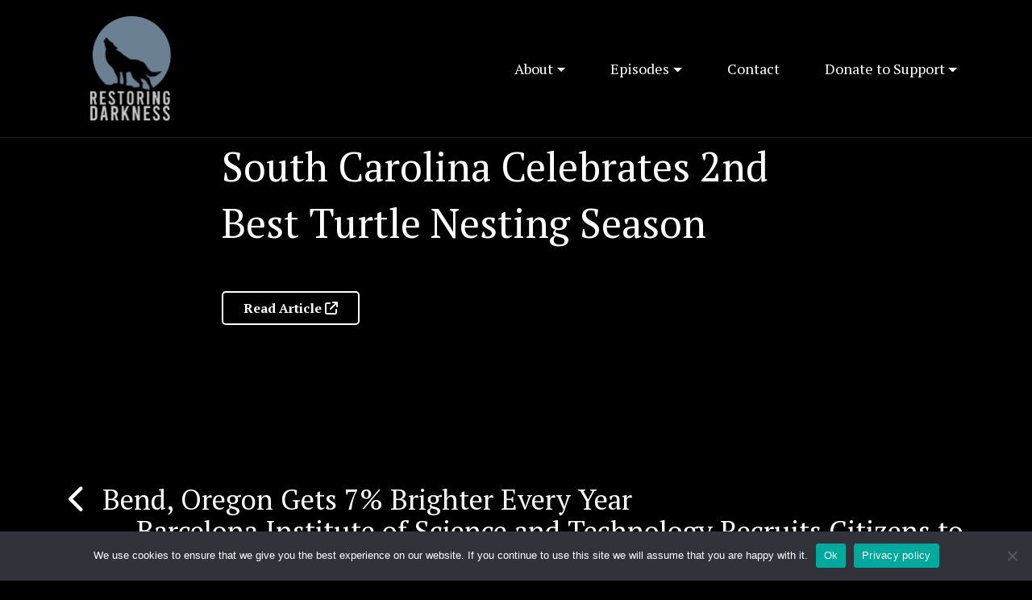

--- FILE ---
content_type: text/html; charset=UTF-8
request_url: https://restoringdarkness.com/news/south-carolina-celebrates-2nd-best-turtle-nesting-season/
body_size: 34816
content:
<!DOCTYPE html>
<html lang="en-CA">
   <head>
      <meta charset="UTF-8">
      <meta name="viewport" content="width=device-width, initial-scale=1">
      <meta http-equiv="X-UA-Compatible" content="IE=edge">
      <link rel="profile" href="http://gmpg.org/xfn/11">
      <meta name='robots' content='index, follow, max-image-preview:large, max-snippet:-1, max-video-preview:-1' />

	<!-- This site is optimized with the Yoast SEO plugin v24.7 - https://yoast.com/wordpress/plugins/seo/ -->
	<title>South Carolina Celebrates 2nd Best Turtle Nesting Season - Restoring Darkness</title>
	<link rel="canonical" href="https://restoringdarkness.com/news/south-carolina-celebrates-2nd-best-turtle-nesting-season/" />
	<meta property="og:locale" content="en_US" />
	<meta property="og:type" content="article" />
	<meta property="og:title" content="South Carolina Celebrates 2nd Best Turtle Nesting Season - Restoring Darkness" />
	<meta property="og:description" content="Efforts from advocates and the state department of natural recourses in reducing lighting and traffic around beaches are credited with saving 8002 nests this year." />
	<meta property="og:url" content="https://restoringdarkness.com/news/south-carolina-celebrates-2nd-best-turtle-nesting-season/" />
	<meta property="og:site_name" content="Restoring Darkness" />
	<meta property="article:modified_time" content="2023-06-15T11:38:47+00:00" />
	<meta name="twitter:card" content="summary_large_image" />
	<script type="application/ld+json" class="yoast-schema-graph">{"@context":"https://schema.org","@graph":[{"@type":"WebPage","@id":"https://restoringdarkness.com/news/south-carolina-celebrates-2nd-best-turtle-nesting-season/","url":"https://restoringdarkness.com/news/south-carolina-celebrates-2nd-best-turtle-nesting-season/","name":"South Carolina Celebrates 2nd Best Turtle Nesting Season - Restoring Darkness","isPartOf":{"@id":"https://restoringdarkness.com/#website"},"datePublished":"2022-11-17T12:38:22+00:00","dateModified":"2023-06-15T11:38:47+00:00","breadcrumb":{"@id":"https://restoringdarkness.com/news/south-carolina-celebrates-2nd-best-turtle-nesting-season/#breadcrumb"},"inLanguage":"en-CA","potentialAction":[{"@type":"ReadAction","target":["https://restoringdarkness.com/news/south-carolina-celebrates-2nd-best-turtle-nesting-season/"]}]},{"@type":"BreadcrumbList","@id":"https://restoringdarkness.com/news/south-carolina-celebrates-2nd-best-turtle-nesting-season/#breadcrumb","itemListElement":[{"@type":"ListItem","position":1,"name":"Home","item":"https://restoringdarkness.com/"},{"@type":"ListItem","position":2,"name":"South Carolina Celebrates 2nd Best Turtle Nesting Season"}]},{"@type":"WebSite","@id":"https://restoringdarkness.com/#website","url":"https://restoringdarkness.com/","name":"Restoring Darkness","description":"","publisher":{"@id":"https://restoringdarkness.com/#organization"},"potentialAction":[{"@type":"SearchAction","target":{"@type":"EntryPoint","urlTemplate":"https://restoringdarkness.com/?s={search_term_string}"},"query-input":{"@type":"PropertyValueSpecification","valueRequired":true,"valueName":"search_term_string"}}],"inLanguage":"en-CA"},{"@type":"Organization","@id":"https://restoringdarkness.com/#organization","name":"Restoring Darkness","url":"https://restoringdarkness.com/","logo":{"@type":"ImageObject","inLanguage":"en-CA","@id":"https://restoringdarkness.com/#/schema/logo/image/","url":"https://restoringdarkness.com/wp-content/uploads/2023/06/RestoringDarknessunderWOLFsquare.png","contentUrl":"https://restoringdarkness.com/wp-content/uploads/2023/06/RestoringDarknessunderWOLFsquare.png","width":1203,"height":1203,"caption":"Restoring Darkness"},"image":{"@id":"https://restoringdarkness.com/#/schema/logo/image/"}}]}</script>
	<!-- / Yoast SEO plugin. -->


<link rel='dns-prefetch' href='//use.fontawesome.com' />
<link rel='dns-prefetch' href='//fonts.googleapis.com' />
<link rel="alternate" title="oEmbed (JSON)" type="application/json+oembed" href="https://restoringdarkness.com/wp-json/oembed/1.0/embed?url=https%3A%2F%2Frestoringdarkness.com%2Fnews%2Fsouth-carolina-celebrates-2nd-best-turtle-nesting-season%2F" />
<link rel="alternate" title="oEmbed (XML)" type="text/xml+oembed" href="https://restoringdarkness.com/wp-json/oembed/1.0/embed?url=https%3A%2F%2Frestoringdarkness.com%2Fnews%2Fsouth-carolina-celebrates-2nd-best-turtle-nesting-season%2F&#038;format=xml" />
<style id='wp-img-auto-sizes-contain-inline-css' type='text/css'>
img:is([sizes=auto i],[sizes^="auto," i]){contain-intrinsic-size:3000px 1500px}
/*# sourceURL=wp-img-auto-sizes-contain-inline-css */
</style>
<style id='classic-theme-styles-inline-css' type='text/css'>
/*! This file is auto-generated */
.wp-block-button__link{color:#fff;background-color:#32373c;border-radius:9999px;box-shadow:none;text-decoration:none;padding:calc(.667em + 2px) calc(1.333em + 2px);font-size:1.125em}.wp-block-file__button{background:#32373c;color:#fff;text-decoration:none}
/*# sourceURL=/wp-includes/css/classic-themes.min.css */
</style>
<link rel='stylesheet' id='wpo_min-header-0-css' href='https://restoringdarkness.com/wp-content/cache/wpo-minify/1768608331/assets/wpo-minify-header-229e3654.min.css' type='text/css' media='all' />
<link rel='stylesheet' id='child-style-css' href='https://restoringdarkness.com/wp-content/themes/child-theme/style.css' type='text/css' media='all' />
<link rel='stylesheet' id='wpo_min-header-2-css' href='https://restoringdarkness.com/wp-content/cache/wpo-minify/1768608331/assets/wpo-minify-header-5ca52826.min.css' type='text/css' media='all' />
<script type="text/javascript" src="https://restoringdarkness.com/wp-content/cache/wpo-minify/1768608331/assets/wpo-minify-header-f5440c18.min.js" id="wpo_min-header-0-js"></script>
<script type="text/javascript" src="https://restoringdarkness.com/wp-content/cache/wpo-minify/1768608331/assets/wpo-minify-header-d55919d2.min.js" id="wpo_min-header-1-js"></script>
<link rel="https://api.w.org/" href="https://restoringdarkness.com/wp-json/" /><link rel="alternate" title="JSON" type="application/json" href="https://restoringdarkness.com/wp-json/wp/v2/news/583" /><link rel="EditURI" type="application/rsd+xml" title="RSD" href="https://restoringdarkness.com/xmlrpc.php?rsd" />
<link rel='shortlink' href='https://restoringdarkness.com/?p=583' />
<link rel="pingback" href="https://restoringdarkness.com/xmlrpc.php">    <style type="text/css">
        #page-sub-header { background: #fff; }
    </style>
    <meta name="generator" content="Elementor 3.26.4; features: additional_custom_breakpoints; settings: css_print_method-external, google_font-enabled, font_display-swap">
			<style>
				.e-con.e-parent:nth-of-type(n+4):not(.e-lazyloaded):not(.e-no-lazyload),
				.e-con.e-parent:nth-of-type(n+4):not(.e-lazyloaded):not(.e-no-lazyload) * {
					background-image: none !important;
				}
				@media screen and (max-height: 1024px) {
					.e-con.e-parent:nth-of-type(n+3):not(.e-lazyloaded):not(.e-no-lazyload),
					.e-con.e-parent:nth-of-type(n+3):not(.e-lazyloaded):not(.e-no-lazyload) * {
						background-image: none !important;
					}
				}
				@media screen and (max-height: 640px) {
					.e-con.e-parent:nth-of-type(n+2):not(.e-lazyloaded):not(.e-no-lazyload),
					.e-con.e-parent:nth-of-type(n+2):not(.e-lazyloaded):not(.e-no-lazyload) * {
						background-image: none !important;
					}
				}
			</style>
			<link rel="icon" href="https://restoringdarkness.com/wp-content/uploads/2023/06/favicon.jpg" sizes="32x32" />
<link rel="icon" href="https://restoringdarkness.com/wp-content/uploads/2023/06/favicon.jpg" sizes="192x192" />
<link rel="apple-touch-icon" href="https://restoringdarkness.com/wp-content/uploads/2023/06/favicon.jpg" />
<meta name="msapplication-TileImage" content="https://restoringdarkness.com/wp-content/uploads/2023/06/favicon.jpg" />
   <style id='global-styles-inline-css' type='text/css'>
:root{--wp--preset--aspect-ratio--square: 1;--wp--preset--aspect-ratio--4-3: 4/3;--wp--preset--aspect-ratio--3-4: 3/4;--wp--preset--aspect-ratio--3-2: 3/2;--wp--preset--aspect-ratio--2-3: 2/3;--wp--preset--aspect-ratio--16-9: 16/9;--wp--preset--aspect-ratio--9-16: 9/16;--wp--preset--color--black: #000000;--wp--preset--color--cyan-bluish-gray: #abb8c3;--wp--preset--color--white: #ffffff;--wp--preset--color--pale-pink: #f78da7;--wp--preset--color--vivid-red: #cf2e2e;--wp--preset--color--luminous-vivid-orange: #ff6900;--wp--preset--color--luminous-vivid-amber: #fcb900;--wp--preset--color--light-green-cyan: #7bdcb5;--wp--preset--color--vivid-green-cyan: #00d084;--wp--preset--color--pale-cyan-blue: #8ed1fc;--wp--preset--color--vivid-cyan-blue: #0693e3;--wp--preset--color--vivid-purple: #9b51e0;--wp--preset--gradient--vivid-cyan-blue-to-vivid-purple: linear-gradient(135deg,rgb(6,147,227) 0%,rgb(155,81,224) 100%);--wp--preset--gradient--light-green-cyan-to-vivid-green-cyan: linear-gradient(135deg,rgb(122,220,180) 0%,rgb(0,208,130) 100%);--wp--preset--gradient--luminous-vivid-amber-to-luminous-vivid-orange: linear-gradient(135deg,rgb(252,185,0) 0%,rgb(255,105,0) 100%);--wp--preset--gradient--luminous-vivid-orange-to-vivid-red: linear-gradient(135deg,rgb(255,105,0) 0%,rgb(207,46,46) 100%);--wp--preset--gradient--very-light-gray-to-cyan-bluish-gray: linear-gradient(135deg,rgb(238,238,238) 0%,rgb(169,184,195) 100%);--wp--preset--gradient--cool-to-warm-spectrum: linear-gradient(135deg,rgb(74,234,220) 0%,rgb(151,120,209) 20%,rgb(207,42,186) 40%,rgb(238,44,130) 60%,rgb(251,105,98) 80%,rgb(254,248,76) 100%);--wp--preset--gradient--blush-light-purple: linear-gradient(135deg,rgb(255,206,236) 0%,rgb(152,150,240) 100%);--wp--preset--gradient--blush-bordeaux: linear-gradient(135deg,rgb(254,205,165) 0%,rgb(254,45,45) 50%,rgb(107,0,62) 100%);--wp--preset--gradient--luminous-dusk: linear-gradient(135deg,rgb(255,203,112) 0%,rgb(199,81,192) 50%,rgb(65,88,208) 100%);--wp--preset--gradient--pale-ocean: linear-gradient(135deg,rgb(255,245,203) 0%,rgb(182,227,212) 50%,rgb(51,167,181) 100%);--wp--preset--gradient--electric-grass: linear-gradient(135deg,rgb(202,248,128) 0%,rgb(113,206,126) 100%);--wp--preset--gradient--midnight: linear-gradient(135deg,rgb(2,3,129) 0%,rgb(40,116,252) 100%);--wp--preset--font-size--small: 13px;--wp--preset--font-size--medium: 20px;--wp--preset--font-size--large: 36px;--wp--preset--font-size--x-large: 42px;--wp--preset--spacing--20: 0.44rem;--wp--preset--spacing--30: 0.67rem;--wp--preset--spacing--40: 1rem;--wp--preset--spacing--50: 1.5rem;--wp--preset--spacing--60: 2.25rem;--wp--preset--spacing--70: 3.38rem;--wp--preset--spacing--80: 5.06rem;--wp--preset--shadow--natural: 6px 6px 9px rgba(0, 0, 0, 0.2);--wp--preset--shadow--deep: 12px 12px 50px rgba(0, 0, 0, 0.4);--wp--preset--shadow--sharp: 6px 6px 0px rgba(0, 0, 0, 0.2);--wp--preset--shadow--outlined: 6px 6px 0px -3px rgb(255, 255, 255), 6px 6px rgb(0, 0, 0);--wp--preset--shadow--crisp: 6px 6px 0px rgb(0, 0, 0);}:where(.is-layout-flex){gap: 0.5em;}:where(.is-layout-grid){gap: 0.5em;}body .is-layout-flex{display: flex;}.is-layout-flex{flex-wrap: wrap;align-items: center;}.is-layout-flex > :is(*, div){margin: 0;}body .is-layout-grid{display: grid;}.is-layout-grid > :is(*, div){margin: 0;}:where(.wp-block-columns.is-layout-flex){gap: 2em;}:where(.wp-block-columns.is-layout-grid){gap: 2em;}:where(.wp-block-post-template.is-layout-flex){gap: 1.25em;}:where(.wp-block-post-template.is-layout-grid){gap: 1.25em;}.has-black-color{color: var(--wp--preset--color--black) !important;}.has-cyan-bluish-gray-color{color: var(--wp--preset--color--cyan-bluish-gray) !important;}.has-white-color{color: var(--wp--preset--color--white) !important;}.has-pale-pink-color{color: var(--wp--preset--color--pale-pink) !important;}.has-vivid-red-color{color: var(--wp--preset--color--vivid-red) !important;}.has-luminous-vivid-orange-color{color: var(--wp--preset--color--luminous-vivid-orange) !important;}.has-luminous-vivid-amber-color{color: var(--wp--preset--color--luminous-vivid-amber) !important;}.has-light-green-cyan-color{color: var(--wp--preset--color--light-green-cyan) !important;}.has-vivid-green-cyan-color{color: var(--wp--preset--color--vivid-green-cyan) !important;}.has-pale-cyan-blue-color{color: var(--wp--preset--color--pale-cyan-blue) !important;}.has-vivid-cyan-blue-color{color: var(--wp--preset--color--vivid-cyan-blue) !important;}.has-vivid-purple-color{color: var(--wp--preset--color--vivid-purple) !important;}.has-black-background-color{background-color: var(--wp--preset--color--black) !important;}.has-cyan-bluish-gray-background-color{background-color: var(--wp--preset--color--cyan-bluish-gray) !important;}.has-white-background-color{background-color: var(--wp--preset--color--white) !important;}.has-pale-pink-background-color{background-color: var(--wp--preset--color--pale-pink) !important;}.has-vivid-red-background-color{background-color: var(--wp--preset--color--vivid-red) !important;}.has-luminous-vivid-orange-background-color{background-color: var(--wp--preset--color--luminous-vivid-orange) !important;}.has-luminous-vivid-amber-background-color{background-color: var(--wp--preset--color--luminous-vivid-amber) !important;}.has-light-green-cyan-background-color{background-color: var(--wp--preset--color--light-green-cyan) !important;}.has-vivid-green-cyan-background-color{background-color: var(--wp--preset--color--vivid-green-cyan) !important;}.has-pale-cyan-blue-background-color{background-color: var(--wp--preset--color--pale-cyan-blue) !important;}.has-vivid-cyan-blue-background-color{background-color: var(--wp--preset--color--vivid-cyan-blue) !important;}.has-vivid-purple-background-color{background-color: var(--wp--preset--color--vivid-purple) !important;}.has-black-border-color{border-color: var(--wp--preset--color--black) !important;}.has-cyan-bluish-gray-border-color{border-color: var(--wp--preset--color--cyan-bluish-gray) !important;}.has-white-border-color{border-color: var(--wp--preset--color--white) !important;}.has-pale-pink-border-color{border-color: var(--wp--preset--color--pale-pink) !important;}.has-vivid-red-border-color{border-color: var(--wp--preset--color--vivid-red) !important;}.has-luminous-vivid-orange-border-color{border-color: var(--wp--preset--color--luminous-vivid-orange) !important;}.has-luminous-vivid-amber-border-color{border-color: var(--wp--preset--color--luminous-vivid-amber) !important;}.has-light-green-cyan-border-color{border-color: var(--wp--preset--color--light-green-cyan) !important;}.has-vivid-green-cyan-border-color{border-color: var(--wp--preset--color--vivid-green-cyan) !important;}.has-pale-cyan-blue-border-color{border-color: var(--wp--preset--color--pale-cyan-blue) !important;}.has-vivid-cyan-blue-border-color{border-color: var(--wp--preset--color--vivid-cyan-blue) !important;}.has-vivid-purple-border-color{border-color: var(--wp--preset--color--vivid-purple) !important;}.has-vivid-cyan-blue-to-vivid-purple-gradient-background{background: var(--wp--preset--gradient--vivid-cyan-blue-to-vivid-purple) !important;}.has-light-green-cyan-to-vivid-green-cyan-gradient-background{background: var(--wp--preset--gradient--light-green-cyan-to-vivid-green-cyan) !important;}.has-luminous-vivid-amber-to-luminous-vivid-orange-gradient-background{background: var(--wp--preset--gradient--luminous-vivid-amber-to-luminous-vivid-orange) !important;}.has-luminous-vivid-orange-to-vivid-red-gradient-background{background: var(--wp--preset--gradient--luminous-vivid-orange-to-vivid-red) !important;}.has-very-light-gray-to-cyan-bluish-gray-gradient-background{background: var(--wp--preset--gradient--very-light-gray-to-cyan-bluish-gray) !important;}.has-cool-to-warm-spectrum-gradient-background{background: var(--wp--preset--gradient--cool-to-warm-spectrum) !important;}.has-blush-light-purple-gradient-background{background: var(--wp--preset--gradient--blush-light-purple) !important;}.has-blush-bordeaux-gradient-background{background: var(--wp--preset--gradient--blush-bordeaux) !important;}.has-luminous-dusk-gradient-background{background: var(--wp--preset--gradient--luminous-dusk) !important;}.has-pale-ocean-gradient-background{background: var(--wp--preset--gradient--pale-ocean) !important;}.has-electric-grass-gradient-background{background: var(--wp--preset--gradient--electric-grass) !important;}.has-midnight-gradient-background{background: var(--wp--preset--gradient--midnight) !important;}.has-small-font-size{font-size: var(--wp--preset--font-size--small) !important;}.has-medium-font-size{font-size: var(--wp--preset--font-size--medium) !important;}.has-large-font-size{font-size: var(--wp--preset--font-size--large) !important;}.has-x-large-font-size{font-size: var(--wp--preset--font-size--x-large) !important;}
/*# sourceURL=global-styles-inline-css */
</style>
</head>
   <body class="wp-singular news-template-default single single-news postid-583 wp-custom-logo wp-theme-wp-bootstrap-starter wp-child-theme-child-theme cookies-not-set elementor-default elementor-kit-6">
            <div id="page" class="site">
      <a class="skip-link screen-reader-text" href="#content">Skip to content</a>
            <header id="masthead" class="site-header navbar-static-top" role="banner">
         <div class="container">
            <nav class="row navbar-expand-xl">
               <div class="logo col-12 col-lg-4">
                  <a href="https://restoringdarkness.com/" class="rd-logo-wrap"><img src="https://restoringdarkness.com/wp-content/uploads/2023/06/RestoringDarknessunderWOLFsquare.png" alt="Restoring Darkness"></a>
               </div>
               <div class="menuwrapper col-12 col-lg-8">
                  <button class="navbar-toggler" type="button" data-toggle="collapse" data-target="#main-nav" aria-controls="" aria-expanded="false" aria-label="Toggle navigation">
                  <i class="fas fa-bars"></i>
                  </button>
                  <div id="main-nav" class="collapse navbar-collapse"><ul id="menu-main-menu" class="navbar-nav"><li itemscope="itemscope" itemtype="https://www.schema.org/SiteNavigationElement" id="menu-item-139" class="menu-item menu-item-type-post_type menu-item-object-page menu-item-has-children dropdown menu-item-139 nav-item"><a title="About" href="https://restoringdarkness.com/about/" data-toggle="dropdown" aria-haspopup="true" aria-expanded="false" class="dropdown-toggle nav-link" id="menu-item-dropdown-139">About</a>
<ul class="dropdown-menu" aria-labelledby="menu-item-dropdown-139" role="menu">
	<li itemscope="itemscope" itemtype="https://www.schema.org/SiteNavigationElement" id="menu-item-3342" class="menu-item menu-item-type-custom menu-item-object-custom menu-item-3342 nav-item"><a title="Hosts of Restoring Darkness" href="https://restoringdarkness.com/about/#about-hosts" class="nav-link">Hosts of Restoring Darkness</a></li>
	<li itemscope="itemscope" itemtype="https://www.schema.org/SiteNavigationElement" id="menu-item-3349" class="menu-item menu-item-type-custom menu-item-object-custom menu-item-3349 nav-item"><a title="Supporting Organisations" href="https://restoringdarkness.com/about/#about-supporting-organisations" class="nav-link">Supporting Organisations</a></li>
	<li itemscope="itemscope" itemtype="https://www.schema.org/SiteNavigationElement" id="menu-item-3754" class="menu-item menu-item-type-custom menu-item-object-custom menu-item-3754 nav-item"><a title="Our Story" href="https://restoringdarkness.com/our-story/" class="nav-link">Our Story</a></li>
</ul>
</li>
<li itemscope="itemscope" itemtype="https://www.schema.org/SiteNavigationElement" id="menu-item-102" class="menu-item menu-item-type-post_type menu-item-object-page menu-item-has-children dropdown menu-item-102 nav-item"><a title="Episodes" href="https://restoringdarkness.com/episodes/" data-toggle="dropdown" aria-haspopup="true" aria-expanded="false" class="dropdown-toggle nav-link" id="menu-item-dropdown-102">Episodes</a>
<ul class="dropdown-menu" aria-labelledby="menu-item-dropdown-102" role="menu">
	<li itemscope="itemscope" itemtype="https://www.schema.org/SiteNavigationElement" id="menu-item-3199" class="menu-item menu-item-type-post_type menu-item-object-page menu-item-3199 nav-item"><a title="Restoring Darkness Podcast Series" href="https://restoringdarkness.com/restoring-darkness-podcast-series/" class="nav-link">Restoring Darkness Podcast Series</a></li>
	<li itemscope="itemscope" itemtype="https://www.schema.org/SiteNavigationElement" id="menu-item-3198" class="menu-item menu-item-type-post_type menu-item-object-page menu-item-3198 nav-item"><a title="Darkness News Update" href="https://restoringdarkness.com/darkness-news-update/" class="nav-link">Darkness News Update</a></li>
</ul>
</li>
<li itemscope="itemscope" itemtype="https://www.schema.org/SiteNavigationElement" id="menu-item-195" class="menu-item menu-item-type-post_type menu-item-object-page menu-item-195 nav-item"><a title="Contact" href="https://restoringdarkness.com/contact/" class="nav-link">Contact</a></li>
<li itemscope="itemscope" itemtype="https://www.schema.org/SiteNavigationElement" id="menu-item-3786" class="menu-item menu-item-type-custom menu-item-object-custom menu-item-has-children dropdown menu-item-3786 nav-item"><a title="Donate to Support" href="#" data-toggle="dropdown" aria-haspopup="true" aria-expanded="false" class="dropdown-toggle nav-link" id="menu-item-dropdown-3786">Donate to Support</a>
<ul class="dropdown-menu" aria-labelledby="menu-item-dropdown-3786" role="menu">
	<li itemscope="itemscope" itemtype="https://www.schema.org/SiteNavigationElement" id="menu-item-3783" class="menu-item menu-item-type-custom menu-item-object-custom menu-item-3783 nav-item"><a title="Restoring Darkness" href="https://restoringdarkness.com/donate/" class="nav-link">Restoring Darkness</a></li>
	<li itemscope="itemscope" itemtype="https://www.schema.org/SiteNavigationElement" id="menu-item-3785" class="menu-item menu-item-type-custom menu-item-object-custom menu-item-3785 nav-item"><a title="Soft Lights Foundation" target="_blank" href="https://www.softlights.org/donate/" class="nav-link">Soft Lights Foundation</a></li>
</ul>
</li>
</ul></div>               </div>
            </nav>
         </div>
      </header>
      <!-- #masthead -->
      <div id="content" class="site-content">
            <div class="container">
      <div class="row">
      
	<section id="primary" class="content-area col-sm-12">
		<div id="main" class="site-main" role="main">

		
<article id="post-583" class="row">
	<div class="col-12 col-lg-2"></div>
	<div class="col-12 col-lg-8">
		<header class="entry-header">
			<h1>South Carolina Celebrates 2nd Best Turtle Nesting Season</h1>		</header><!-- .entry-header -->
		<div class="entry-content">
						<a href="https://www.counton2.com/news/south-carolina-news/scdnr-more-than-8000-nests-laid-during-2022-sea-turtle-nesting-season/" class="button" target="_blank">Read Article <i class="fa-solid fa-arrow-up-right-from-square"></i></a>
								</div><!-- .entry-content -->

		<footer class="entry-footer">
					</footer><!-- .entry-footer -->
	</div>
	<div class="col-12 col-lg-2"></div>
</article><!-- #post-## -->

	<nav class="navigation post-navigation" aria-label="Posts">
		<h2 class="screen-reader-text">Post navigation</h2>
		<div class="nav-links"><div class="nav-previous"><a href="https://restoringdarkness.com/news/bend-oregon-gets-7-brighter-every-year/" rel="prev">Bend, Oregon Gets 7% Brighter Every Year</a></div><div class="nav-next"><a href="https://restoringdarkness.com/news/barcelona-institute-of-science-and-technology-recruits-citizens-to-measure-light-pollution/" rel="next">Barcelona Institute of Science and Technology Recruits Citizens to Measure Light Pollution</a></div></div>
	</nav>
		</div><!-- #main -->
	</section><!-- #primary -->

</div><!-- .row -->
</div><!-- .container -->
</div><!-- #content -->
<!-- </?php get_template_part( 'footer-widget' ); ?> -->
<footer id="colophon" class="site-footer navbar-light" role="contentinfo">
   <div class="container pt-5 pb-3">
      <div class="row">
         <div class="logo col-4">
            <a href="https://restoringdarkness.com/" class="rd-logo-wrap"><img src="https://restoringdarkness.com/wp-content/uploads/2023/06/RestoringDarknessunderWOLFsquare.png" alt="Restoring Darkness"></a>
            <div class="rd-footer-sm-links">
               <a href="https://www.instagram.com/restoringdarkness"><i class="fa-brands fa-instagram"></i></a> <a href="https://www.youtube.com/channel/UCd8Vp2MkiCeU6SkVgBmm5hQ"><i class="fa-brands fa-youtube"></i></a> <a href="https://www.facebook.com/RestoringDarkness"><i class="fa-brands fa-facebook-f"></i></a> <a href="https://twitter.com/RestoringDrknss"><i class="fa-brands fa-twitter"></i></a> <a href="https://www.linkedin.com/company/restoring-darkness/?viewAsMember=true"><i class="fa-brands fa-linkedin-in"></i></a>
            </div>
         </div>
         <div class="col-4 d-flex  justify-content-center">
         <nav class="footer-menu-container"><ul id="menu-footer-menu-1" class="footer-menu"><li id="menu-item-2094" class="menu-item menu-item-type-post_type menu-item-object-page menu-item-2094"><a href="https://restoringdarkness.com/about/">About</a></li>
<li id="menu-item-3195" class="menu-item menu-item-type-post_type menu-item-object-page menu-item-3195"><a href="https://restoringdarkness.com/restoring-darkness-podcast-series/">Restoring Darkness Podcast Series</a></li>
<li id="menu-item-3194" class="menu-item menu-item-type-post_type menu-item-object-page menu-item-3194"><a href="https://restoringdarkness.com/darkness-news-update/">Darkness News Update</a></li>
<li id="menu-item-2087" class="menu-item menu-item-type-post_type menu-item-object-page menu-item-2087"><a href="https://restoringdarkness.com/blog/">Blog</a></li>
</ul></nav>         </div>
         <div class="col-4 d-flex  justify-content-center">
         <nav class="footer-menu-2-container"><ul id="menu-footer-menu-2" class="footer-menu"><li id="menu-item-3722" class="menu-item menu-item-type-custom menu-item-object-custom menu-item-3722"><a href="https://naild.org/product-category/restoring-darkness/">Merch</a></li>
<li id="menu-item-2098" class="menu-item menu-item-type-post_type menu-item-object-page menu-item-2098"><a href="https://restoringdarkness.com/darkness-news/">Darkness News</a></li>
<li id="menu-item-2100" class="menu-item menu-item-type-post_type menu-item-object-page menu-item-2100"><a href="https://restoringdarkness.com/donate/">Donate to Support</a></li>
<li id="menu-item-2097" class="menu-item menu-item-type-post_type menu-item-object-page menu-item-2097"><a href="https://restoringdarkness.com/contact/">Contact</a></li>
</ul></nav>         </div>
      </div>
      <div class="cs-rd-copyright col-12">
         <p>The Lighting and Darkness Foundation EIN# 92-1946700</p>
      </div>
   </div>
</footer>
</div><!-- #page -->
<script type="speculationrules">
{"prefetch":[{"source":"document","where":{"and":[{"href_matches":"/*"},{"not":{"href_matches":["/wp-*.php","/wp-admin/*","/wp-content/uploads/*","/wp-content/*","/wp-content/plugins/*","/wp-content/themes/child-theme/*","/wp-content/themes/wp-bootstrap-starter/*","/*\\?(.+)"]}},{"not":{"selector_matches":"a[rel~=\"nofollow\"]"}},{"not":{"selector_matches":".no-prefetch, .no-prefetch a"}}]},"eagerness":"conservative"}]}
</script>
<script>document.addEventListener("DOMContentLoaded",function(){var e="undefined"!=typeof MutationObserver;if(WPO_LazyLoad.update(),e){var t=new MutationObserver(function(e){e.forEach(function(e){WPO_LazyLoad.update(e.addedNodes)})}),n={childList:!0,subtree:!0},a=document.getElementsByTagName("body")[0];t.observe(a,n)}else window.addEventListener("load",function(){WPO_LazyLoad.deferred_call("update",WPO_LazyLoad.update)}),window.addEventListener("scroll",function(){WPO_LazyLoad.deferred_call("update",WPO_LazyLoad.update)}),window.addEventListener("resize",function(){WPO_LazyLoad.deferred_call("update",WPO_LazyLoad.update)}),document.getElementsByTagName("body")[0].addEventListener("post-load",function(){WPO_LazyLoad.deferred_call("update",WPO_LazyLoad.update)})});var WPO_Intersection_Observer=function(e,t){function n(e){d.push(e)}function a(e){var t;for(t in d)if(d.hasOwnProperty(t)&&e==d[t])return void delete d[t]}function r(){var t;for(t in d)d.hasOwnProperty(t)&&o(d[t])&&(e(d[t]),a(d[t]))}function o(e){var n=e.getBoundingClientRect(),a=window.innerHeight||document.documentElement.clientHeight||document.body.clientHeight;return n.top-t.offset<a&&n.bottom+t.offset>0}var d=[];return t=t||{offset:100},window.addEventListener("load",function(){WPO_LazyLoad.deferred_call("check",r)}),window.addEventListener("scroll",function(){WPO_LazyLoad.deferred_call("check",r)}),window.addEventListener("resize",function(){WPO_LazyLoad.deferred_call("check",r)}),{observe:n,unobserve:a}},WPO_LazyLoad=function(){function e(e){if(!u(e,g.loaded_class)){i(e,g.loaded_class),f.unobserve(e),l(e,g.observe_class);var n,a=e.tagName;if("picture"==a.toLowerCase())for(n in e.childNodes)e.childNodes.hasOwnProperty(n)&&t(e.childNodes[n]);else t(e)}}function t(e){if("undefined"!=typeof e.getAttribute){var t=e.getAttribute("data-src"),a=e.getAttribute("data-srcset"),r=e.getAttribute("data-background"),o=e.getAttribute("data-background-image");t&&(e.setAttribute("src",t),e.removeAttribute("data-src")),a&&(e.setAttribute("srcset",a),e.removeAttribute("data-srcset")),r&&(e.style.background=n(e.style.background,r.split(";")),e.removeAttribute("data-background")),o&&(e.style.backgroundImage=n(e.style.backgroundImage,o.split(";")),e.removeAttribute("data-background-image"))}}function n(e,t){var n=0;return e.replaceAll(/url\([^\)]*\)/gi,function(){return["url('",t[n++],"')"].join("")})}function a(t){var n;for(n in t)t.hasOwnProperty(n)&&t[n].isIntersecting&&e(t[n].target)}function r(e){return l(e,g.select_class),o(e)?(e=d(e),e.dataset.hasOwnProperty("src")&&(e.src=e.dataset.src),void(e.dataset.hasOwnProperty("srcset")&&(e.srcset=e.dataset.srcset))):void(u(e,g.observe_class)||(i(e,g.observe_class),f.observe(e)))}function o(e){e=d(e);const t=e.getBoundingClientRect(),n=window.innerHeight||document.documentElement.clientHeight||document.body.clientHeight;return t.top>0&&t.top<n}function d(e){return"picture"===e.tagName.toLowerCase()?e.lastElementChild:e}function s(e){var t,n=e||Array.prototype.slice.call(g.container.getElementsByClassName(g.select_class));for(t in n)n.hasOwnProperty(t)&&(u(n[t],g.select_class)?r(n[t]):n[t].childNodes&&n[t].childNodes.length&&s(n[t].childNodes))}function c(e,t,n){n=n||200,b[e]=b[e]?b[e]+1:1,setTimeout(function(){var a=(new Date).getTime(),r=y[e]||0;b[e]--,(0===b[e]||r+n<a)&&(y[e]=a,t())},n)}function i(e,t){u(e,t)||(e.className?e.className+=" "+t:e.className=t)}function l(e,t){var n=new RegExp(["(^|\\s)",t,"(\\s|$)"].join(""));e.className=e.className.replace(n," ")}function u(e,t){var n=new RegExp(["(^|\\s)",t,"(\\s|$)"].join(""));return n.test(e.className)}var f,v="undefined"!=typeof IntersectionObserver,g={container:window.document,select_class:"lazyload",observe_class:"lazyload-observe",loaded_class:"lazyload-loaded"};f=v?new IntersectionObserver(a,{root:null,rootMargin:"0px",threshold:[.1]}):new WPO_Intersection_Observer(e);var b={},y={};return{update:s,deferred_call:c}}();</script>			<script type='text/javascript'>
				const lazyloadRunObserver = () => {
					const lazyloadBackgrounds = document.querySelectorAll( `.e-con.e-parent:not(.e-lazyloaded)` );
					const lazyloadBackgroundObserver = new IntersectionObserver( ( entries ) => {
						entries.forEach( ( entry ) => {
							if ( entry.isIntersecting ) {
								let lazyloadBackground = entry.target;
								if( lazyloadBackground ) {
									lazyloadBackground.classList.add( 'e-lazyloaded' );
								}
								lazyloadBackgroundObserver.unobserve( entry.target );
							}
						});
					}, { rootMargin: '200px 0px 200px 0px' } );
					lazyloadBackgrounds.forEach( ( lazyloadBackground ) => {
						lazyloadBackgroundObserver.observe( lazyloadBackground );
					} );
				};
				const events = [
					'DOMContentLoaded',
					'elementor/lazyload/observe',
				];
				events.forEach( ( event ) => {
					document.addEventListener( event, lazyloadRunObserver );
				} );
			</script>
			<script type="text/javascript" id="wpo_min-footer-0-js-extra">
/* <![CDATA[ */
var element_pack_ajax_login_config = {"ajaxurl":"https://restoringdarkness.com/wp-admin/admin-ajax.php","language":"en","loadingmessage":"Sending user info, please wait...","unknownerror":"Unknown error, make sure access is correct!"};
var ElementPackConfig = {"ajaxurl":"https://restoringdarkness.com/wp-admin/admin-ajax.php","nonce":"f28d6616e8","data_table":{"language":{"sLengthMenu":"Show _MENU_ Entries","sInfo":"Showing _START_ to _END_ of _TOTAL_ entries","sSearch":"Search :","sZeroRecords":"No matching records found","oPaginate":{"sPrevious":"Previous","sNext":"Next"}}},"contact_form":{"sending_msg":"Sending message please wait...","captcha_nd":"Invisible captcha not defined!","captcha_nr":"Could not get invisible captcha response!"},"mailchimp":{"subscribing":"Subscribing you please wait..."},"search":{"more_result":"More Results","search_result":"SEARCH RESULT","not_found":"not found"},"words_limit":{"read_more":"[read more]","read_less":"[read less]"},"elements_data":{"sections":[],"columns":[],"widgets":[]}};
//# sourceURL=wpo_min-footer-0-js-extra
/* ]]> */
</script>
<script type="text/javascript" src="https://restoringdarkness.com/wp-content/cache/wpo-minify/1768608331/assets/wpo-minify-footer-bf50472f.min.js" id="wpo_min-footer-0-js"></script>

		<!-- Cookie Notice plugin v2.5.5 by Hu-manity.co https://hu-manity.co/ -->
		<div id="cookie-notice" role="dialog" class="cookie-notice-hidden cookie-revoke-hidden cn-position-bottom" aria-label="Cookie Notice" style="background-color: rgba(50,50,58,1);"><div class="cookie-notice-container" style="color: #fff"><span id="cn-notice-text" class="cn-text-container">We use cookies to ensure that we give you the best experience on our website. If you continue to use this site we will assume that you are happy with it.</span><span id="cn-notice-buttons" class="cn-buttons-container"><a href="#" id="cn-accept-cookie" data-cookie-set="accept" class="cn-set-cookie cn-button" aria-label="Ok" style="background-color: #00a99d">Ok</a><a href="https://restoringdarkness.com/privacy-policy/" target="_blank" id="cn-more-info" class="cn-more-info cn-button" aria-label="Privacy policy" style="background-color: #00a99d">Privacy policy</a></span><span id="cn-close-notice" data-cookie-set="accept" class="cn-close-icon" title="No"></span></div>
			
		</div>
		<!-- / Cookie Notice plugin --></body>
</html>

--- FILE ---
content_type: text/css
request_url: https://restoringdarkness.com/wp-content/themes/child-theme/style.css
body_size: 25810
content:
/*

Theme Name:   child-theme

Description:  child-theme is WordPress Theme created by Globalgraphics

Author:       Globalgraphics

Author URL:   https://www.globalgraphics.co.uk / https://www.globalgraphicswebdesign.com

Template:     wp-bootstrap-starter

Version:      1.0

Text Domain:  child-theme

*/



/*@import url('https://fonts.googleapis.com/css2?family=Merriweather:ital,wght@0,400;0,700;1,400&display=swap');*/



:root {

	--primary: #fff;

	--secondary: #6A8095;

	--tertiary: #000;

}



body {
	overflow-x: hidden;
	background-color: var(--tertiary);
}


textarea:focus,
select:focus,
input:focus,
button:focus,
a:focus {
	box-shadow: none !important;
	outline: none !important;
}

html,
body,
li,
td,
button,
input {
	color: var(--primary);
	font-family: 'PT Serif', serif;
	font-size: 16px;
	font-weight: 300;
	line-height: 2em;
}

h1,
h2,
h3,
h4,
h5,
h6 {
	color: var(--primary);
	font-family: 'PT Serif', serif;
	font-weight: 300;
	line-height: 1.4em;
	margin-bottom: 1em;
}

h1 {
	font-size: 50px;
}

h2 {
	font-size: 40px;
}

h3 {
	font-size: 30px;
}

h4 {
	font-size: 26px;
}

h5 {
	font-size: 22px;
}

h6 {
	font-size: 18px;
}



a {
	color: var(--primary);
}

a:hover {
	color: var(--primary);
	text-decoration: none;
}



.dark h1,
.dark h2,
.dark h3,
.dark h4,
.dark h5,
.dark h6,
.dark p,
.dark li,
.dark a,
.dark td,
.dark div,
.dark span {
	color: var(--tertiary) !important;
}

.largetext p,
.largetext a,
.largetext span {
	font-size: 20px;
}



#page {
	position: relative;
}

.page-content,
.entry-content,
.entry-summary {
	margin-top: 0;
}

header#masthead {
	background: var(--tertiary);
	box-shadow: none;
	width: 100%;
	padding-top: 10px;
	padding-bottom: 10px;
}

.navbar {
	display: block;
}

/* header#masthead .logo img , footer .logo img{
	height: auto;
	max-width: 188px;
	max-height: 188px;
} */

a.rd-logo-wrap {
    width: 150px;
    height: 150px;
    display: block;
}

a.rd-logo-wrap img {
    width: 100%;
    height: 100%;
    object-fit: contain;
}



/* Navigation */

.navbar button {
	float: right;
	margin-left: 20px;
}

header#masthead .menuwrapper {
	position: relative;
}

header#masthead .menuwrapper button {
	position: absolute;
	right: 15px;
	top: -75px;
	padding: 10px;
    border: unset;
}

header#masthead .menuwrapper button:focus, header#masthead .menuwrapper button:hover{
	background-color: unset;
	color: #fff;
}

#main-nav ul li a {
	display: inline-block;
	font-size: 18px !important;
	font-weight: 400;
	color: var(--primary);
}

#main-nav ul li a:hover,
#main-nav ul li.active a {
	text-decoration: underline;
	font-weight: 400 !important;
}





/* Button */

.button {
	background: none !important;
	color: #fff !important;
	padding: 0 25px !important;
	display: inline-block;
	font-weight: 700 !important;
	line-height: 38px;
	border: 2px solid var(--primary);
	border-radius: 5px;
}

.button:hover {
	background: var(--primary) !important;
	color: var(--secondary) !important;
}



/* Content */

/* #content {
	padding-top: 70px !important;
} */

p a {
	color: var(--secondary) !important;
	text-decoration: underline !important;
}



/* Contact */

.wpb_gmaps_widget .wpb_wrapper {
	padding: 0;
}

.nf-form-fields-required {
	display: none;
}

.nf-form-content .list-select-wrap .nf-field-element>div,
.nf-form-content input:not([type=button]),
.nf-form-content textarea,
.nf-form-content select {
	background: #fff !important;
	font-size: 14px !important;
	color: #000 !important;
	font-family: Montserrat !important;
	border-radius: 3px !important;
	border: 1px solid #c4c4c4 !important;
}

.nf-form-content input:not([type=button])::placeholder,
.nf-form-content textarea::placeholder {
	color: #000 !important;
}

.nf-form-content textarea {
	height: 120px;
}

.field-wrap input[type=submit] {
	height: auto !important;
}

.rd-contact-content .nf-pass.field-wrap .nf-field-element:after, 
.rd-contact-content .nf-error.field-wrap .nf-field-element:after {
	font-size: 20px;
	height: 35px;
	line-height: 35px;
}



/* Episodes */

.episode_box {
	border: 8px solid var(--secondary);
	padding: 20px 20px 40px 20px;
	text-align: center;
	position: relative;
}


.episode_box::before {
	content: '';
	background: url('/wp-content/themes/child-theme/assets/img/stars1.png') no-repeat center center;
	position: absolute;
	top: 10px;
	right: 30px;
	z-index: 1;
	width: 44px;
	height: 35px;
}

.episode_box::after {
	content: '';
	background: url('/wp-content/themes/child-theme/assets/img/star.png') no-repeat center center;
	position: absolute;
	bottom: 15px;
	left: 10px;
	z-index: 2;
	width: 22px;
	height: 21px;
}

.episode_box .number {
	display: inline-block;
	line-height: 40px;
	background-color: var(--primary);
	color: var(--tertiary);
	font-size: 20px;
	width: 75px;
	border-radius: 20px;
	text-align: center;
	font-weight: 700;
}

.episode_box .title {
	display: block;
	text-transform: uppercase;
	text-align: center;
	font-size: 20px;
	font-weight: 700;
	margin: 30px 0;
}

.episode_box .guest {
	display: block;
	text-transform: uppercase;
	text-align: center;
	font-size: 12px;
}

.episode_box img {
	display: block;
	width: auto;
	height: auto;
	max-width: 40px;
	max-height: 30px;
	position: absolute;
	bottom: 10px;
	right: 10px;
}

.col-lg-4 .episode_box {
	margin-bottom: 30px;
}

.col-lg-4 .episode_summary {
	text-align: center;
	margin-bottom: 50px;
}

.col-lg-4 .episode_summary h3 {
	margin-bottom: 20px;
}

.col-lg-4 .episode_summary p {
	text-align: center;
	display: block;
	margin-bottom: 20px;
}

.col-lg-4 .episode_summary a {
	text-align: center;
	display: block;
	color: var(--secondary);
	text-decoration: underline;
}



/* Episode Page */

body.single-episode hr {
	height: 0;
	border-top: 1px solid var(--primary);
	margin-bottom: 40px;
}



/* Youtube Embed */

.youtubeembed {
	width: 100%;
	height: 0;
	position: relative;
	padding-bottom: 56.25%;
	margin-top: 100px;
	margin-bottom: 40px;
}

.youtubeembed iframe {
	position: absolute;
	top: 0;
	left: 0;
	width: 100%;
	height: 100%;
}



/* Title Bubble */

.bubble h1 {
	display: inline-block;
	line-height: 1.2em;
	background-color: var(--secondary);
	border-radius: 80px;
	padding: 20px 100px;
	text-transform: uppercase;
	text-align: center;
}



/* Nav links */

.nav-links {
	margin-top: 200px;
}

.nav-links a {
	font-size: 35px;
	font-weight: 400;
}

.nav-links .nav-previous::before {
	display: inline-block;
	font-size: 35px;
	font-family: 'Font Awesome 5 Free';
	font-weight: 900;
	content: '\f053';
	color: var(--primary);
	margin-right: 20px;
}

.nav-links .nav-next {
	text-align: right;
}

.nav-links .nav-next::after {
	display: inline-block;
	font-size: 35px;
	font-family: 'Font Awesome 5 Free';
	font-weight: 900;
	content: '\f054';
	color: var(--primary);
	margin-left: 20px;
}



/* News Snippets */

.newssummary {
	text-align: center;
	margin-bottom: 80px;
}

.newssummary a {
	color: var(--secondary) !important;
	text-decoration: underline !important;
}

.newssummary h3 {
	margin-bottom: 0;
}

.newssummary h3 a {
	color: var(--primary) !important;
	text-decoration: none !important;
}

.newssummary p {
	text-align: center;
	margin: 30px 0;
}

.newssummary p.date {
	font-size: 20px;
}

#next {
	float: right;
}



/* Footer */

#footer-widget {
	margin-top: 400px;
	margin-bottom: 200px;
}

#footer-widget .textwidget {
	text-align: center;
}

#footer-widget .textwidget a {
	display: inline-block;
	margin: 0 10px;
	font-size: 25px;
}



/* Large devices (Large desktops, more than 1199px) */

/* No media query since this is the default in MM */





/* Extra small devices (phones, less than 768px) */

/* No media query since this is the default in Bootstrap */



/* Small devices (tablets, 768px and up) */

@media (min-width: 768px) {

	body.admin-bar header#masthead {
		top: 32px;
	}



	body.blog article .entry-content .post-thumbnail {
		float: right;
		margin-left: 20px;
	}

	body.blog article .entry-content .post-thumbnail img {
		width: unset;
	}





}



/* Medium devices (desktops, 992px and up) */

@media (min-width: 992px) {}



/* Large devices (large desktops, 1200px and up) */

@media (min-width: 1200px) {

	header#masthead .menuwrapper {
		display: flex;
		align-items: center;
	}

	#menu-main-menu {
		justify-content: flex-end;
	}

	#main-nav ul li {
		margin-left: 40px;
	}

	#mobile_search {
		display: none;
	}

	.navbar-expand-xl .navbar-collapse {
		display: inline-block !important;
	}



	#main-nav ul li:hover>ul {
		display: block;
	}



	.col-lg-3 .episode_box {
		min-height: 305px;
	}

	.col-lg-4 .episode_box {
		min-height: 450px;
	}

	.col-lg-4 .episode_box {
		padding-bottom: 110px;
	}

	.col-lg-4 .episode_box img {
		max-width: 100px;
		max-height: 70px;
	}



	.col-lg-4 .episode_box .number {
		line-height: 70px;
		font-size: 30px;
		width: 100px;
		border-radius: 35px;
		text-align: center;
		font-weight: 700;
	}

	.col-lg-4 .episode_box .title {
		font-size: 30px;
		font-weight: 700;
		margin: 50px 0;
	}

	.col-lg-4 .episode_box .guest {
		font-size: 18px;
	}

}



/* MEDIUM DEVICES ONLY */

@media only screen and (min-width: 992px) and (max-width: 1199px) {}



/* SMALL DEVICES ONLY */

@media only screen and (min-width: 768px) and (max-width: 991px) {}



@media (min-width:1660px) {

	.container,
	.container-lg,
	.container-md,
	.container-sm,
	.container-xl {
		max-width: 1600px
	}

	.navbar-expand-xxl {
		-ms-flex-flow: row nowrap;
		flex-flow: row nowrap;
		-ms-flex-pack: start;
		justify-content: flex-start;
	}

	.navbar-expand-xxl .navbar-toggler {
		display: none;
	}

	.navbar-expand-xxl .navbar-collapse {
		display: -ms-flexbox !important;
		display: flex !important;
		-ms-flex-preferred-size: auto;
		flex-basis: auto;
	}

	.navbar-expand-xxl .navbar-nav {
		-ms-flex-direction: row;
		flex-direction: row;
	}

	.navbar-expand-xxl .navbar-nav .dropdown-menu {
		position: absolute;
	}

}


/* New Design */

/* Youtube Embed homepage */

.rd-la-ep .youtubeembed {
	margin-top: unset;
	margin-bottom: unset;

}

.rd-custom-slider .swiper-slide-bg {
    background-position: bottom center!important;
}

.rd-custom-slider .swiper-slide-contents {
    background-color: #001B3385;
    transition: background 0.3s, border 0.3s, border-radius 0.3s, box-shadow 0.3s;
    padding: 30px 50px 100px 50px;
    max-width: 90%!important;
}

.rd-custom-slider .elementor-slide-heading {
    -webkit-text-stroke-width: 1px;
    stroke-width: 1px;
    -webkit-text-stroke-color: #E9E9E9;
    stroke: #E9E9E9;
    text-shadow: 0px 0px 10px rgba(0, 0, 0, 0.3);
}

.rd-c-s-wrapper .elementor-widget-icon-list {
    position: absolute;
    z-index: 9;
    bottom: 30%;
    left: 0;
    right: 0;
}


/* Episodes homepage */

.rd-la-ep .episode_box {
	background: #6a8095;
    border-radius: 8px;
    box-shadow: 2px 0px 10px 0px #6a8095;
	border: unset;
	padding-bottom: 60px;
	margin-bottom: 25px;
}

.rd-la-ep .episode_box::before {
	top: 15px;
	right: 15px;
	z-index: 0;
}

/* .rd-la-ep .episode_box::before,.rd-la-ep .episode_box::after{
	display: none;
} */

.rd-la-ep .episode_box .number {
	line-height: 25px;
    font-size: 16px;
    padding: 5px 15px;
    width: auto;
    
}

.rd-la-ep .episode_box .title {
	font-size: 18px;
	line-height: 25px;
    margin: 15px 0;
    font-weight: 600;
    text-transform: none;
}

.rd-la-ep .episode_box .guest {
	font-size: 14px;
	text-transform: capitalize;
}


a.rd-ep-box-wrap {
    display: flex;
}

.youtubeembed.rd-ep-box-video {
    padding-bottom: 40%;
	width: 60%;
	margin-right: 20px;
}

.rd-ep-box-content {
    width: 70%;
}

.rd-e-b-s-l-w {
    display: block;
    width: 50px;
    height: auto;
    position: absolute;
    bottom: 10px;
    right: 10px;
}

.episode_box .rd-e-b-s-l-w  img {
    max-width: 100%;
    max-height: 100%;
    width: 100%;
    height: 100%;
    object-fit: contain;
    position: relative;
	bottom: unset;
    right: unset;
}

.rd-all-ep-wrap span#next a, .rd-all-ep-wrap span#previous a {
    color: #424242;
}

/* Header */

header#masthead {
    border-bottom: 1px solid #212326;
}


#main-nav ul li ul.dropdown-menu li {
    margin-left: 0;
}

#main-nav ul li ul.dropdown-menu li a.nav-link {
    font-size: 14px!important;
    color: #000;
}

#main-nav ul.dropdown-menu {
    min-width: 190px;
	top: 90%;
}

#main-nav ul.dropdown-menu li {
    line-height: 24px;
}

#main-nav .dropdown-toggle::after{
	vertical-align: 0.15em;
}

/* Footer */

.rd-footer-sm-links a {
    padding-left: 20px;
}

.cs-rd-copyright.col-12{
    text-align: center;
	font-size: 12px;
    color: #cbc9c9;
	margin-top: 20px;
}

.cs-rd-copyright p{
	margin-bottom: unset;
}

ul.footer-menu {
    list-style: none;
}

ul.footer-menu li {
    line-height: 20px;
}

ul.footer-menu li a{
	font-size: 14px;
	color: #cbc9c9;
}

footer#colophon {
    border-top: 1px solid #212326;
    margin-top: 40px;
	background: #000;
}

body.page-id-2091, body.page-id-97, body.page-id-134, body.page-id-168, body.page-id-781, 
body.page-id-190, body.page-id-808, body.page-id-1536, body.single-post, body.page-id-3002,
body.page-id-3081, body.page-id-3083, body.page-id-3259, body.page-id-3398, body.page-id-3411,
body.single-episode {
    transition: background 0.3s, border-radius 0.3s, opacity 0.3s;
	background: radial-gradient(circle, #d9e2e9, white);
}

.rd-la-ep .episode_box::before, .rd-la-ep .episode_box::after{
	display: none;
}

.rd-all-ep-wrap > .elementor-container {
    align-items: flex-start;
}

/* Donation Box */

.suggested-amount-box .box-label {
    font-size: 14px;
}

/* Contact Us */
/* 
.rd-contact-content {
    background: #737e92;
} */

.nf-form-cont label {
    font-size: 16px !important;
    /* color: #424242; */
}

.nf-form-cont textarea {
    resize: none;
}

.nf-form-cont .submit-wrap input {
    width: auto !important;
    margin: auto;
	margin-top: 10px;
    display: block;
    padding: 10px 30px;
    font-weight: 600;
    border: unset !important;
    background: #fff !important;
    color: #000 !important;
}

.nf-form-cont .submit-wrap input:hover {
    background: #000!important;
	color: #fff!important;
}


.nf-form-content input.ninja-forms-field:not([type="submit"]),
.nf-form-content .listselect-wrap .nf-field-element div,
.nf-form-content select.ninja-forms-field:not([multiple]) {
    height: 35px!important;
}

#ninja_forms_required_items, .nf-field-container {
    margin-bottom: 10px!important;
}


/* Single Blog Post */

.single-post div#main {
	margin: 40px 150px;
}

article.post {
	color: #424242;
}

.post-thumbnail {
    width: 800px;
    height: auto;
    margin: auto;
	display: none;
}

.post-thumbnail img {
    width: 100%;
    height: 100%;
    object-fit: cover;
}

article.post h1.entry-title {
    font-size: 30px;
    color: #2f2e43;
    font-weight: 600;
}

article.post header.entry-header {
    margin-top: 30px;
}

article.post time.entry-date.published {
    color: #424242;
    font-weight: bold;
}

article.post span.author.vcard a {
    color: #424242;
    font-weight: bold;
}

article.post h3 {
    color: #424242;
    font-size: 25px;
}

article.post figure {
    margin: auto;
    text-align: center;
	width: auto !important;
}

article.post img {
    width: 600px !important;
    height: auto;
    margin: auto;
    display: flex;
}

article.post figcaption {
    text-align: left;
    margin-bottom: 15px;
}

article.post footer.entry-footer {
    display: none;
}

.single-post .nav-links {
    margin-top: 100px;
	display: flex;
    justify-content: space-between;
}

.single-post .nav-links a {
    font-size: 14px;
    line-height: 22px;
	color: #424242!important;
    font-weight: bold;
	text-align: left;
}

.single-post .nav-previous{
    width: 33%;
    display: flex;
	margin-right: auto;
}

.single-post .nav-next {
    width: 33%;
    display: flex;
	margin-left: auto;
}

.single-post .nav-links .nav-previous::before , .single-post .nav-links .nav-next::after{
    font-size: 20px;
    color: var(--secondary);
}

.single-post h6 {
    font-size: 16px;
    color: #424242;
}

article.post a {
    color: #737e92;
}


article.post a:hover{
    color: #424242;
}

article.post ul li{
	color: #424242;
}

/* All Episodes */

.rd-all-episodes a.rd-ep-box-wrap {
	flex-direction: column;
	justify-content: center;
	align-items: center;
}

.rd-all-episodes .youtubeembed.rd-ep-box-video {
	padding-bottom: 70%;
	width: 100%;
	margin-right: unset; 
}

.rd-all-episodes .rd-ep-box-content {
    width: 100%;
}

.rd-all-episodes .rd-ep-box-content {
    width: 100%;
}

.rd-all-episodes .rd-ep-box-content p {
    line-height: 22px;
}


/* Episodes sorting feature */

.filter-container {
    display: flex;
    align-items: center;
	justify-content: space-between;

    gap: 10px;
    margin-bottom: 20px;
}

.search-bar {
    width: 250px;
    padding: 10px;
    border: 1px solid #ccc;
    border-radius: 5px;
    font-size: 14px;
	color: #000;
}

.sort-label {
    font-size: 16px;
    font-weight: bold;
}

.sort-select {
    padding: 10px;
    font-size: 14px;
    border: 1px solid #ccc;
    border-radius: 5px;
    background-color: #f9f9f9;
    cursor: pointer;
}

.search-btn {
    padding: 10px 15px;
    border: none;
    background-color: #000;
    color: white;
    font-size: 14px;
    border-radius: 5px;
    cursor: pointer;
    transition: 0.3s;
	margin-left: 5px;
}

.search-btn:hover {
    background-color: #424242;
}


.sort-order-select {
    margin-bottom: 20px;
    display: flex;
    align-items: center;
}

.sort-label {
    font-size: 16px;
    font-weight: bold;
    margin-right: 10px;
    color: #333;
}

.sort-select {
    padding: 10px 20px;
    font-size: 14px;
    border: 1px solid #ccc;
    border-radius: 5px;
    background-color: #f9f9f9;
    color: #333;
    cursor: pointer;
    transition: all 0.3s ease;
}

.sort-select:hover {
    border-color: #007bff;
    background-color: #e6f1ff;
}

.sort-select:focus {
    outline: none;
    border-color: #0056b3;
    background-color: #e6f1ff;
}

.sort-select option {
    padding: 10px;
}


.search-result-text {
    font-size: 16px;
    font-weight: bold;
    margin-top: 10px;
    color: #333;
}

.filter-search-wrap {
    display: flex;
	align-items: center;
}

.filter-input-box {
    position: relative;
}

.clear-search {
    margin-left: 10px;
    font-size: 12px;
    color: #424242;
    cursor: pointer;
	position: absolute;
	right: 10px;
    top: 10px;
    bottom: 0;
}

.clear-search:hover {
    color: #cc0000;
}

.filter-no-results {
    color: #424242;
}


/* About Us Page */

.about-hosts-wrap .e-link-in-bio__icons {
    display: none;
}

/* Single Episode */

.rd-single-episode h1 {
    color: #2F2E43;
    -webkit-text-stroke-color: #2F2E43;
    font-weight: 600;
    font-size: 40px;
}

.rd-single-episode .entry-content p, .rd-single-episode .entry-content ul li {
    color: #424242;
    font-family: "Roboto", Sans-serif;
    font-size: 16px;
    font-weight: normal;
}

.rd-single-episode .entry-content p, .rd-single-episode .entry-content ul{
	margin-bottom: 0;
}

.rd-single-episode {
    margin-top: 40px;
}

.rd-single-episode .youtubeembed {
    margin-top: 40px;
	width: 60%;
    padding-bottom: 30%;
}

.single-episode .nav-links {
    margin-top: 80px;
}

.single-episode .nav-links .nav-previous::before{
    font-size: 18px;
    margin-right: 10px;
    color: #424242;
}

.single-episode .nav-links .nav-next::after {
    font-size: 18px;
	color: #424242;
    margin-left: 10px;
}


.single-episode .nav-links a {
    color: #424242;
    font-size: 18px;
}

/* media queries */

@media (max-width: 991px) {
	a.rd-logo-wrap {
		width: 120px;
		height: 120px;
		display: block;
	}

	.rd-la-ep .episode_box {
		padding-bottom: 40px;
	}

	.rd-la-ep .episode_box .number {
		line-height: 25px;
		font-size: 16px;
		padding: 5px 15px;
	}

	.youtubeembed.rd-ep-box-video {
		padding-bottom: 30.25%;
	}

	/* Header Menu */

	ul#menu-main-menu {
		display: flex;
		flex-direction: row;
		justify-content: space-between;
		align-items: center;
	}

	/* All Episodes */

	.rd-all-episodes-right-col .elementor-widget-wrap {
		margin-top: 115px !important;
	}

	.rd-all-episodes .youtubeembed.rd-ep-box-video {
        padding-bottom: 50%;
    }

	.rd-all-episodes .episode_box .number {
        line-height: 20px;
        font-size: 14px;
    }

	.rd-all-episodes .episode_box .title {
		font-size: 16px;
		line-height: 20px;
		margin: 10px 0;
		font-weight: 500;
	}

	.rd-all-episodes .episode_box .guest {
		font-size: 14px;
	}

	.rd-all-episodes .rd-ep-box-content p{
		font-size: 14px;
		line-height: 20px;
	}


	/* Single Post */

	.single-post div#main {
		margin: 40px 50px;
	}

	article.post h1.entry-title {
		font-size: 25px;
	}

	article.post  .entry-meta {
		font-size: 14px;
	}

	article.post h3 {
		font-size: 20px;
		margin: 10px 0;
	}

	article.post  .entry-content , article.post ul li, .single-post h6{
		font-size: 14px;
		line-height: 25px;
	}

	article.post img {
		width: 400px !important;
	}

	.single-post .nav-links a {
		font-size: 12px;
		line-height: 20px;
	}

	.single-post .nav-previous , .single-post .nav-next{
		width: 45%;
	}

	.single-post .nav-links {
		margin-top: 50px;
	}

	/* Home */

	.rd-custom-slider .swiper-slide-contents {
		padding: 30px 50px 80px 50px;
	}
	.rd-c-s-wrapper .elementor-widget-icon-list {
		position: absolute;
		z-index: 9;
		bottom: 25%;
		left: 0;
		right: 0;
	}

	/* Dropdown */

	#main-nav ul.dropdown-menu{
		padding: 10px;
	}

	/* Single Episode */

	.rd-single-episode h1 {
		font-size: 30px;
	}

	/* About us */

	.elementor-3002 .elementor-element.elementor-element-60b9b93 .bdt-timeline .bdt-timeline-desc {
        padding: 10px 10px 10px 10px;
    }


}

@media (max-width: 584px) {

	.rd-la-ep .episode_box {
        padding: 10px 10px;
    }

	.rd-la-ep .episode_box .number {
        line-height: 18px;
        font-size: 10px;
        padding: 5px 10px;
    }

	.rd-la-ep .episode_box::before{
		display: none;
	}

	.rd-la-ep  .episode_box::after{
		display: none;
	}

	.rd-la-ep .episode_box .title{
		font-size: 14px;
    	line-height: 20px;
	}

	.rd-la-ep .episode_box .guest {
		font-size: 12px;
	}

	.rd-e-b-s-l-w {
		width: 35px;
	}

	.rd-la-ep .episode_box .title {
		margin: 10px 0;
	}

	.youtubeembed.rd-ep-box-video {
        padding-bottom: 50%;
    }

	/* Header */

	a.rd-logo-wrap {
        width: 100px;
        height: 100px;
    }

	ul#menu-main-menu {
        padding: 0 30px;
    }

	ul#menu-main-menu li a{
		font-size: 12px!important;
	}

	/* footer */

	ul.footer-menu li a {
		font-size: 10px;
		line-height: 14px;
	}

	.rd-footer-sm-links a {
		padding-left: 5px;
		font-size: 12px;
	}

	.cs-rd-copyright.col-12 {
		font-size: 8px;
	}

	/* All Episodes */

	.rd-all-episodes .episode_box .title{
		font-size: 12px;
        line-height: 18px;
		margin: 5px 0;
	}

	.rd-all-episodes .rd-ep-box-content p, .rd-all-episodes .episode_box .guest {
        font-size: 10px;
        line-height: 16px;
    }

	.rd-all-episodes .rd-ep-box-content p{
		margin-bottom: 5px;
	}

	.rd-all-episodes .youtubeembed.rd-ep-box-video {
        padding-bottom: 65%;
		margin-right: 0px;
    }

	.rd-all-episodes-right-col .elementor-widget-wrap {
        margin-top: 15px !important;
    }
	
	.rd-all-episodes-right-col .elementor-widget:not(:last-child){
		margin-block-end: 10px;
	}

	#previous, #next{
		font-size: 12px;
	}

	/* Contact us */

	.nf-form-cont label {
		font-size: 14px !important;
	}

	/* Single Blog */

	.single-post div#main {
        margin: unset;
    }

	article.post h1.entry-title {
        font-size: 20px;
    }

	article.post .entry-meta {
        font-size: 10px;
    }

	article.post h3 {
        font-size: 18px;
        margin: 10px 0;
    }

	article.post .entry-content, article.post ul li, .single-post h6 {
        font-size: 12px;
        line-height: 20px;
    }

	article.post img {
        width: 200px !important;
		/* margin: unset; */
    }

	.single-post .nav-links a {
        font-size: 10px;
        line-height: 18px;
    }

	.single-post .nav-links .nav-previous::before, .single-post .nav-links .nav-next::after {
		font-size: 10px;
	}

	/* Home */

	.rd-custom-slider .swiper-slide-contents {
		padding: 30px 50px 80px 50px;
		max-width: 100% !important;
	}
	.rd-c-s-wrapper .elementor-widget-icon-list {
		position: absolute;
		z-index: 9;
		bottom: 20%;
		left: 0;
		right: 0;
	}

	.rd-c-s-wrapper .elementor-slides .swiper-slide-inner {
        padding: 10px;
    }

	.cst-col-ep {
		width: 50%;
		padding-left: 5px;
		padding-right: 5px;
	}

	.sort-order-select {
		margin-bottom: 5px;
	}
	
	.sort-label {
		font-size: 10px;
		margin-right: 5px;
		margin-bottom: unset;
	}
	
	.sort-select, .search-btn{
		padding: 5px 10px;
		font-size: 10px;
	}

	#main-nav ul li ul.dropdown-menu li a.nav-link {
		font-size: 12px !important;
		line-height: 18px;
	}

	#main-nav ul.dropdown-menu{
		min-width: 165px;
	}

	.search-bar {
		width: 150px;
		padding: 10px;
		font-size: 10px;
		padding: 5px 10px;
		line-height: 18px;
	}

	.clear-search {
		font-size: 10px;
		right: 8px;
		top: 3px;
	}

	/* Single Episode */

	.rd-single-episode h1 {
        font-size: 18px;
    }

	.podomaticembed iframe {
		width: 100%;
	}

	.rd-single-episode .youtubeembed {
		width: 100%;
		padding-bottom: 50%;
	}

	/* About us Page */

	.r-d-story-wrap .bdt-timeline.bdt-timeline-skin-default .bdt-timeline-item-main-wrapper {
		padding-left: 5px;
	}

	.r-d-story-wrap .bdt-timeline.bdt-timeline-skin-default .bdt-timeline-item-main-wrapper .bdt-timeline-icon{
		left: 5px;
	}

	.r-d-story-wrap .bdt-timeline.bdt-timeline-skin-default .bdt-timeline-item-main-wrapper .bdt-timeline-item-main-container {
		padding-left: 25px;
	}

	.elementor-3002 .elementor-element.elementor-element-60b9b93 .bdt-timeline .bdt-timeline-thumbnail {
		padding: 20px 20px 0px 10px;
	}



}


